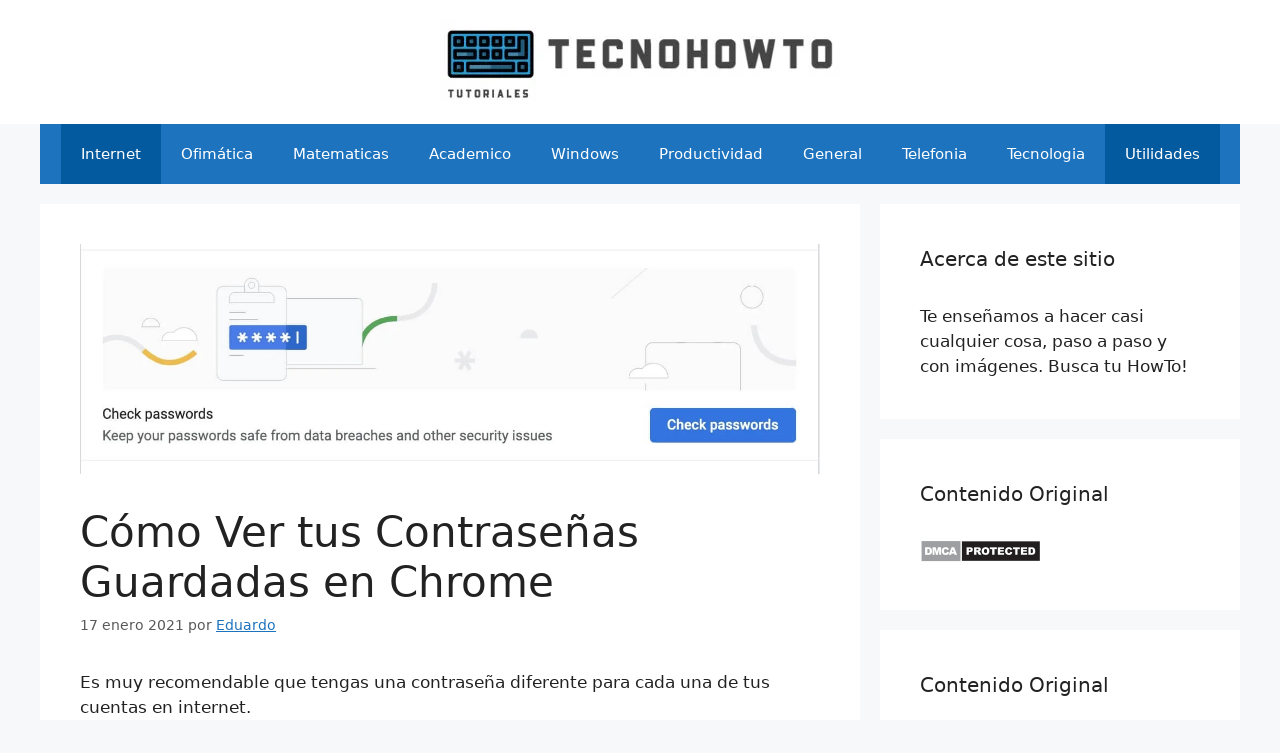

--- FILE ---
content_type: text/html; charset=UTF-8
request_url: https://tecnohowto.com/como-ver-tus-contrasenas-guardadas-en-chrome/
body_size: 11859
content:
<!DOCTYPE html>
<html lang="es-ES" prefix="og: https://ogp.me/ns#">
<head>
<meta charset="UTF-8">
<!-- Meta Tag Manager -->
<meta name="dmca-site-verification" content="RGRicjcxNkZuRmFYWnhORFkvZ2ZWUT090" />
<!-- / Meta Tag Manager -->
<meta name="viewport" content="width=device-width, initial-scale=1">
<!-- This site is optimized with the Yoast SEO plugin v25.1 - https://yoast.com/wordpress/plugins/seo/ -->
<!-- <link media="all" href="https://tecnohowto.com/wp-content/cache/autoptimize/css/autoptimize_6c1610303a74e4f25905dfaf76822016.css" rel="stylesheet"> --><title>Cómo Ver tus Contraseñas Guardadas en Chrome – Tecnohowto</title>
<meta name="description" content="Chrome tiene un gestor de contraseñas incluido para guardar tus contraseñas. En este tutorial, te enseñaremos cómo ver tus contraseñas guardadas en Chrome." />
<link rel="canonical" href="https://tecnohowto.com/como-ver-tus-contrasenas-guardadas-en-chrome/" />
<meta property="og:locale" content="es_ES" />
<meta property="og:type" content="article" />
<meta property="og:title" content="Cómo Ver tus Contraseñas Guardadas en Chrome – Tecnohowto" />
<meta property="og:description" content="Chrome tiene un gestor de contraseñas incluido para guardar tus contraseñas. En este tutorial, te enseñaremos cómo ver tus contraseñas guardadas en Chrome." />
<meta property="og:url" content="https://tecnohowto.com/como-ver-tus-contrasenas-guardadas-en-chrome/" />
<meta property="og:site_name" content="Tecno HowTo" />
<meta property="article:published_time" content="2021-01-17T20:42:31+00:00" />
<meta property="article:modified_time" content="2021-01-23T18:45:23+00:00" />
<meta property="og:image" content="https://tecnohowto.com/wp-content/uploads/2021/01/como-ver-contraseñas-guardadas-en-chrome.jpg" />
<meta property="og:image:width" content="1366" />
<meta property="og:image:height" content="424" />
<meta property="og:image:type" content="image/jpeg" />
<meta name="author" content="Eduardo" />
<meta name="twitter:card" content="summary_large_image" />
<script type="application/ld+json" class="yoast-schema-graph">{"@context":"https://schema.org","@graph":[{"@type":"Article","@id":"https://tecnohowto.com/como-ver-tus-contrasenas-guardadas-en-chrome/#article","isPartOf":{"@id":"https://tecnohowto.com/como-ver-tus-contrasenas-guardadas-en-chrome/"},"author":{"name":"Eduardo","@id":"https://tecnohowto.com/#/schema/person/432ad9461d12900ff9e26eb0d720b196"},"headline":"Cómo Ver tus Contraseñas Guardadas en Chrome","datePublished":"2021-01-17T20:42:31+00:00","dateModified":"2021-01-23T18:45:23+00:00","mainEntityOfPage":{"@id":"https://tecnohowto.com/como-ver-tus-contrasenas-guardadas-en-chrome/"},"wordCount":1013,"commentCount":0,"publisher":{"@id":"https://tecnohowto.com/#organization"},"image":{"@id":"https://tecnohowto.com/como-ver-tus-contrasenas-guardadas-en-chrome/#primaryimage"},"thumbnailUrl":"https://tecnohowto.com/wp-content/uploads/2021/01/como-ver-contraseñas-guardadas-en-chrome.jpg","keywords":["navegadores"],"articleSection":["Utilidades","Internet"],"inLanguage":"es","potentialAction":[{"@type":"CommentAction","name":"Comment","target":["https://tecnohowto.com/como-ver-tus-contrasenas-guardadas-en-chrome/#respond"]}]},{"@type":"WebPage","@id":"https://tecnohowto.com/como-ver-tus-contrasenas-guardadas-en-chrome/","url":"https://tecnohowto.com/como-ver-tus-contrasenas-guardadas-en-chrome/","name":"Cómo Ver tus Contraseñas Guardadas en Chrome – Tecnohowto","isPartOf":{"@id":"https://tecnohowto.com/#website"},"primaryImageOfPage":{"@id":"https://tecnohowto.com/como-ver-tus-contrasenas-guardadas-en-chrome/#primaryimage"},"image":{"@id":"https://tecnohowto.com/como-ver-tus-contrasenas-guardadas-en-chrome/#primaryimage"},"thumbnailUrl":"https://tecnohowto.com/wp-content/uploads/2021/01/como-ver-contraseñas-guardadas-en-chrome.jpg","datePublished":"2021-01-17T20:42:31+00:00","dateModified":"2021-01-23T18:45:23+00:00","description":"Chrome tiene un gestor de contraseñas incluido para guardar tus contraseñas. En este tutorial, te enseñaremos cómo ver tus contraseñas guardadas en Chrome.","breadcrumb":{"@id":"https://tecnohowto.com/como-ver-tus-contrasenas-guardadas-en-chrome/#breadcrumb"},"inLanguage":"es","potentialAction":[{"@type":"ReadAction","target":["https://tecnohowto.com/como-ver-tus-contrasenas-guardadas-en-chrome/"]}]},{"@type":"ImageObject","inLanguage":"es","@id":"https://tecnohowto.com/como-ver-tus-contrasenas-guardadas-en-chrome/#primaryimage","url":"https://tecnohowto.com/wp-content/uploads/2021/01/como-ver-contraseñas-guardadas-en-chrome.jpg","contentUrl":"https://tecnohowto.com/wp-content/uploads/2021/01/como-ver-contraseñas-guardadas-en-chrome.jpg","width":1366,"height":424,"caption":"como ver tus contraseñas guardadas en chrome"},{"@type":"BreadcrumbList","@id":"https://tecnohowto.com/como-ver-tus-contrasenas-guardadas-en-chrome/#breadcrumb","itemListElement":[{"@type":"ListItem","position":1,"name":"Portada","item":"https://tecnohowto.com/"},{"@type":"ListItem","position":2,"name":"Cómo Ver tus Contraseñas Guardadas en Chrome"}]},{"@type":"WebSite","@id":"https://tecnohowto.com/#website","url":"https://tecnohowto.com/","name":"Tecno HowTo","description":"Tus Paso a Paso de Tecnología","publisher":{"@id":"https://tecnohowto.com/#organization"},"potentialAction":[{"@type":"SearchAction","target":{"@type":"EntryPoint","urlTemplate":"https://tecnohowto.com/?s={search_term_string}"},"query-input":{"@type":"PropertyValueSpecification","valueRequired":true,"valueName":"search_term_string"}}],"inLanguage":"es"},{"@type":"Organization","@id":"https://tecnohowto.com/#organization","name":"Tecno Howto","url":"https://tecnohowto.com/","logo":{"@type":"ImageObject","inLanguage":"es","@id":"https://tecnohowto.com/#/schema/logo/image/","url":"https://tecnohowto.com/wp-content/uploads/2020/02/tecnohowto-logo.jpg","contentUrl":"https://tecnohowto.com/wp-content/uploads/2020/02/tecnohowto-logo.jpg","width":400,"height":84,"caption":"Tecno Howto"},"image":{"@id":"https://tecnohowto.com/#/schema/logo/image/"}},{"@type":"Person","@id":"https://tecnohowto.com/#/schema/person/432ad9461d12900ff9e26eb0d720b196","name":"Eduardo","image":{"@type":"ImageObject","inLanguage":"es","@id":"https://tecnohowto.com/#/schema/person/image/","url":"https://secure.gravatar.com/avatar/12c00c9a104f0445983b87f704d9cd84dce22335a55c5befa81fb70af78568bb?s=96&d=mm&r=g","contentUrl":"https://secure.gravatar.com/avatar/12c00c9a104f0445983b87f704d9cd84dce22335a55c5befa81fb70af78568bb?s=96&d=mm&r=g","caption":"Eduardo"},"url":"https://tecnohowto.com/author/eduardo/"},false]}</script>
<!-- / Yoast SEO plugin. -->
<!-- Optimización para motores de búsqueda de Rank Math -  https://rankmath.com/ -->
<title>Cómo Ver tus Contraseñas Guardadas en Chrome – Tecnohowto</title>
<meta name="description" content="Chrome tiene un gestor de contraseñas incluido para guardar tus contraseñas. En este tutorial, te enseñaremos cómo ver tus contraseñas guardadas en Chrome."/>
<meta name="robots" content="follow, index, max-snippet:-1, max-video-preview:-1, max-image-preview:large"/>
<link rel="canonical" href="https://tecnohowto.com/como-ver-tus-contrasenas-guardadas-en-chrome/" />
<meta property="og:locale" content="es_ES" />
<meta property="og:type" content="article" />
<meta property="og:title" content="Cómo Ver tus Contraseñas Guardadas en Chrome – Tecnohowto" />
<meta property="og:description" content="Chrome tiene un gestor de contraseñas incluido para guardar tus contraseñas. En este tutorial, te enseñaremos cómo ver tus contraseñas guardadas en Chrome." />
<meta property="og:url" content="https://tecnohowto.com/como-ver-tus-contrasenas-guardadas-en-chrome/" />
<meta property="og:site_name" content="Tecno HowTo" />
<meta property="article:tag" content="navegadores" />
<meta property="article:section" content="Utilidades" />
<meta property="og:updated_time" content="2021-01-23T18:45:23+00:00" />
<meta property="og:image" content="https://tecnohowto.com/wp-content/uploads/2021/01/como-ver-contraseñas-guardadas-en-chrome.jpg" />
<meta property="og:image:secure_url" content="https://tecnohowto.com/wp-content/uploads/2021/01/como-ver-contraseñas-guardadas-en-chrome.jpg" />
<meta property="og:image:width" content="1366" />
<meta property="og:image:height" content="424" />
<meta property="og:image:alt" content="como ver tus contraseñas guardadas en chrome" />
<meta property="og:image:type" content="image/jpeg" />
<meta property="article:published_time" content="2021-01-17T20:42:31+00:00" />
<meta property="article:modified_time" content="2021-01-23T18:45:23+00:00" />
<meta name="twitter:card" content="summary_large_image" />
<meta name="twitter:title" content="Cómo Ver tus Contraseñas Guardadas en Chrome – Tecnohowto" />
<meta name="twitter:description" content="Chrome tiene un gestor de contraseñas incluido para guardar tus contraseñas. En este tutorial, te enseñaremos cómo ver tus contraseñas guardadas en Chrome." />
<meta name="twitter:image" content="https://tecnohowto.com/wp-content/uploads/2021/01/como-ver-contraseñas-guardadas-en-chrome.jpg" />
<script type="application/ld+json" class="rank-math-schema">{"@context":"https://schema.org","@graph":[{"@type":["Person","Organization"],"@id":"https://tecnohowto.com/#person","name":"Tecno HowTo","logo":{"@type":"ImageObject","@id":"https://tecnohowto.com/#logo","url":"https://tecnohowto.com/wp-content/uploads/2020/02/tecnohowto-logo.jpg","contentUrl":"https://tecnohowto.com/wp-content/uploads/2020/02/tecnohowto-logo.jpg","caption":"Tecno HowTo","inLanguage":"es","width":"400","height":"84"},"image":{"@type":"ImageObject","@id":"https://tecnohowto.com/#logo","url":"https://tecnohowto.com/wp-content/uploads/2020/02/tecnohowto-logo.jpg","contentUrl":"https://tecnohowto.com/wp-content/uploads/2020/02/tecnohowto-logo.jpg","caption":"Tecno HowTo","inLanguage":"es","width":"400","height":"84"}},{"@type":"WebSite","@id":"https://tecnohowto.com/#website","url":"https://tecnohowto.com","name":"Tecno HowTo","publisher":{"@id":"https://tecnohowto.com/#person"},"inLanguage":"es"},{"@type":"ImageObject","@id":"https://tecnohowto.com/wp-content/uploads/2021/01/como-ver-contrasen\u0303as-guardadas-en-chrome.jpg","url":"https://tecnohowto.com/wp-content/uploads/2021/01/como-ver-contrasen\u0303as-guardadas-en-chrome.jpg","width":"1366","height":"424","caption":"como ver tus contrase\u00f1as guardadas en chrome","inLanguage":"es"},{"@type":"BreadcrumbList","@id":"https://tecnohowto.com/como-ver-tus-contrasenas-guardadas-en-chrome/#breadcrumb","itemListElement":[{"@type":"ListItem","position":"1","item":{"@id":"https://tecnohowto.com","name":"Portada"}},{"@type":"ListItem","position":"2","item":{"@id":"https://tecnohowto.com/como-ver-tus-contrasenas-guardadas-en-chrome/","name":"C\u00f3mo Ver tus Contrase\u00f1as Guardadas en Chrome"}}]},{"@type":"WebPage","@id":"https://tecnohowto.com/como-ver-tus-contrasenas-guardadas-en-chrome/#webpage","url":"https://tecnohowto.com/como-ver-tus-contrasenas-guardadas-en-chrome/","name":"C\u00f3mo Ver tus Contrase\u00f1as Guardadas en Chrome \u2013 Tecnohowto","datePublished":"2021-01-17T20:42:31+00:00","dateModified":"2021-01-23T18:45:23+00:00","isPartOf":{"@id":"https://tecnohowto.com/#website"},"primaryImageOfPage":{"@id":"https://tecnohowto.com/wp-content/uploads/2021/01/como-ver-contrasen\u0303as-guardadas-en-chrome.jpg"},"inLanguage":"es","breadcrumb":{"@id":"https://tecnohowto.com/como-ver-tus-contrasenas-guardadas-en-chrome/#breadcrumb"}},{"@type":"Person","@id":"https://tecnohowto.com/author/eduardo/","name":"Eduardo","url":"https://tecnohowto.com/author/eduardo/","image":{"@type":"ImageObject","@id":"https://secure.gravatar.com/avatar/12c00c9a104f0445983b87f704d9cd84dce22335a55c5befa81fb70af78568bb?s=96&amp;d=mm&amp;r=g","url":"https://secure.gravatar.com/avatar/12c00c9a104f0445983b87f704d9cd84dce22335a55c5befa81fb70af78568bb?s=96&amp;d=mm&amp;r=g","caption":"Eduardo","inLanguage":"es"}},{"@type":"Article","headline":"C\u00f3mo Ver tus Contrase\u00f1as Guardadas en Chrome \u2013 Tecnohowto","keywords":"Ver tus contrase\u00f1as guardadas en Chrome","datePublished":"2021-01-17T20:42:31+00:00","dateModified":"2021-01-23T18:45:23+00:00","author":{"@id":"https://tecnohowto.com/author/eduardo/","name":"Eduardo"},"publisher":{"@id":"https://tecnohowto.com/#person"},"description":"Chrome tiene un gestor de contrase\u00f1as incluido para guardar tus contrase\u00f1as. En este tutorial, te ense\u00f1aremos c\u00f3mo ver tus contrase\u00f1as guardadas en Chrome.","name":"C\u00f3mo Ver tus Contrase\u00f1as Guardadas en Chrome \u2013 Tecnohowto","@id":"https://tecnohowto.com/como-ver-tus-contrasenas-guardadas-en-chrome/#richSnippet","isPartOf":{"@id":"https://tecnohowto.com/como-ver-tus-contrasenas-guardadas-en-chrome/#webpage"},"image":{"@id":"https://tecnohowto.com/wp-content/uploads/2021/01/como-ver-contrasen\u0303as-guardadas-en-chrome.jpg"},"inLanguage":"es","mainEntityOfPage":{"@id":"https://tecnohowto.com/como-ver-tus-contrasenas-guardadas-en-chrome/#webpage"}}]}</script>
<!-- /Plugin Rank Math WordPress SEO -->
<link href='https://fonts.gstatic.com' crossorigin='anonymous' rel='preconnect' />
<link rel="alternate" type="application/rss+xml" title="Tecno HowTo &raquo; Feed" href="https://tecnohowto.com/feed/" />
<link rel="alternate" type="application/rss+xml" title="Tecno HowTo &raquo; Feed de los comentarios" href="https://tecnohowto.com/comments/feed/" />
<link rel="alternate" type="application/rss+xml" title="Tecno HowTo &raquo; Comentario Cómo Ver tus Contraseñas Guardadas en Chrome del feed" href="https://tecnohowto.com/como-ver-tus-contrasenas-guardadas-en-chrome/feed/" />
<!-- <link rel='stylesheet' id='dashicons-css' href='https://tecnohowto.com/wp-includes/css/dashicons.min.css?ver=6.8.1' media='all' /> -->
<link rel="stylesheet" type="text/css" href="//tecnohowto.com/wp-content/cache/tecnohowto.com/wpfc-minified/etfq4vm5/2hwj9.css" media="all"/>
<script src='//tecnohowto.com/wp-content/cache/tecnohowto.com/wpfc-minified/egk2hswk/2hoho.js' type="text/javascript"></script>
<!-- <script src="https://tecnohowto.com/wp-includes/js/jquery/jquery.min.js?ver=3.7.1" id="jquery-core-js"></script> -->
<link rel="alternate" title="oEmbed (JSON)" type="application/json+oembed" href="https://tecnohowto.com/wp-json/oembed/1.0/embed?url=https%3A%2F%2Ftecnohowto.com%2Fcomo-ver-tus-contrasenas-guardadas-en-chrome%2F" />
<link rel="alternate" title="oEmbed (XML)" type="text/xml+oembed" href="https://tecnohowto.com/wp-json/oembed/1.0/embed?url=https%3A%2F%2Ftecnohowto.com%2Fcomo-ver-tus-contrasenas-guardadas-en-chrome%2F&#038;format=xml" />
<meta http-equiv="Content-Language" content="es" />
<script type="application/ld+json">{"@context":"https://schema.org","@type":"Language","name":"Spanish","alternateName":"es"}</script>
<link rel="pingback" href="https://tecnohowto.com/xmlrpc.php">
<!-- Yandex.Metrika counter by Yandex Metrica Plugin -->
<noscript>
<div><img src="https://mc.yandex.ru/watch/58903156" style="position:absolute; left:-9999px;" alt="" /></div>
</noscript>
<!-- /Yandex.Metrika counter  --><link rel="icon" href="https://tecnohowto.com/wp-content/uploads/2020/02/cropped-tecnohowto-logo-1-32x32.jpg" sizes="32x32" />
<link rel="icon" href="https://tecnohowto.com/wp-content/uploads/2020/02/cropped-tecnohowto-logo-1-192x192.jpg" sizes="192x192" />
<link rel="apple-touch-icon" href="https://tecnohowto.com/wp-content/uploads/2020/02/cropped-tecnohowto-logo-1-180x180.jpg" />
<meta name="msapplication-TileImage" content="https://tecnohowto.com/wp-content/uploads/2020/02/cropped-tecnohowto-logo-1-270x270.jpg" />
<script async src="https://pagead2.googlesyndication.com/pagead/js/adsbygoogle.js?client=ca-pub-3426171902310072" crossorigin="anonymous"></script><script src='//tecnohowto.com/wp-content/cache/tecnohowto.com/wpfc-minified/f54lluqe/2huvo.js' type="text/javascript"></script>
<!-- <script src="https://tecnohowto.com/wp-content/cache/autoptimize/js/autoptimize_bf72b108fa76d672e567951effb356ff.js"></script> --></head>
<body class="wp-singular post-template-default single single-post postid-2431 single-format-standard wp-custom-logo wp-embed-responsive wp-theme-generatepress right-sidebar nav-below-header separate-containers header-aligned-center dropdown-hover featured-image-active" itemtype="https://schema.org/Blog" itemscope>
<a class="screen-reader-text skip-link" href="#content" title="Saltar al contenido">Saltar al contenido</a>		<header class="site-header" id="masthead" aria-label="Sitio"  itemtype="https://schema.org/WPHeader" itemscope>
<div class="inside-header grid-container">
<div class="site-logo">
<a href="https://tecnohowto.com/" rel="home">
<img  class="header-image is-logo-image" alt="Tecno HowTo" src="https://tecnohowto.com/wp-content/uploads/2020/02/tecnohowto-logo.jpg" width="400" height="84" />
</a>
</div>			</div>
</header>
<nav class="main-navigation grid-container nav-align-center sub-menu-right" id="site-navigation" aria-label="Principal"  itemtype="https://schema.org/SiteNavigationElement" itemscope>
<div class="inside-navigation grid-container">
<button class="menu-toggle" aria-controls="primary-menu" aria-expanded="false">
<span class="gp-icon icon-menu-bars"><svg viewBox="0 0 512 512" aria-hidden="true" xmlns="http://www.w3.org/2000/svg" width="1em" height="1em"><path d="M0 96c0-13.255 10.745-24 24-24h464c13.255 0 24 10.745 24 24s-10.745 24-24 24H24c-13.255 0-24-10.745-24-24zm0 160c0-13.255 10.745-24 24-24h464c13.255 0 24 10.745 24 24s-10.745 24-24 24H24c-13.255 0-24-10.745-24-24zm0 160c0-13.255 10.745-24 24-24h464c13.255 0 24 10.745 24 24s-10.745 24-24 24H24c-13.255 0-24-10.745-24-24z" /></svg><svg viewBox="0 0 512 512" aria-hidden="true" xmlns="http://www.w3.org/2000/svg" width="1em" height="1em"><path d="M71.029 71.029c9.373-9.372 24.569-9.372 33.942 0L256 222.059l151.029-151.03c9.373-9.372 24.569-9.372 33.942 0 9.372 9.373 9.372 24.569 0 33.942L289.941 256l151.03 151.029c9.372 9.373 9.372 24.569 0 33.942-9.373 9.372-24.569 9.372-33.942 0L256 289.941l-151.029 151.03c-9.373 9.372-24.569 9.372-33.942 0-9.372-9.373-9.372-24.569 0-33.942L222.059 256 71.029 104.971c-9.372-9.373-9.372-24.569 0-33.942z" /></svg></span><span class="mobile-menu">Menú</span>				</button>
<div id="primary-menu" class="main-nav"><ul id="menu-categorias" class=" menu sf-menu"><li id="menu-item-684" class="menu-item menu-item-type-taxonomy menu-item-object-category current-post-ancestor current-menu-parent current-post-parent menu-item-684"><a href="https://tecnohowto.com/category/internet/">Internet</a></li>
<li id="menu-item-685" class="menu-item menu-item-type-taxonomy menu-item-object-category menu-item-685"><a href="https://tecnohowto.com/category/ofimatica/">Ofimática</a></li>
<li id="menu-item-686" class="menu-item menu-item-type-taxonomy menu-item-object-category menu-item-686"><a href="https://tecnohowto.com/category/matematicas/">Matematicas</a></li>
<li id="menu-item-687" class="menu-item menu-item-type-taxonomy menu-item-object-category menu-item-687"><a href="https://tecnohowto.com/category/academico/">Academico</a></li>
<li id="menu-item-688" class="menu-item menu-item-type-taxonomy menu-item-object-category menu-item-688"><a href="https://tecnohowto.com/category/windows/">Windows</a></li>
<li id="menu-item-689" class="menu-item menu-item-type-taxonomy menu-item-object-category menu-item-689"><a href="https://tecnohowto.com/category/productividad/">Productividad</a></li>
<li id="menu-item-690" class="menu-item menu-item-type-taxonomy menu-item-object-category menu-item-690"><a href="https://tecnohowto.com/category/general/">General</a></li>
<li id="menu-item-691" class="menu-item menu-item-type-taxonomy menu-item-object-category menu-item-691"><a href="https://tecnohowto.com/category/telefonia/">Telefonia</a></li>
<li id="menu-item-692" class="menu-item menu-item-type-taxonomy menu-item-object-category menu-item-692"><a href="https://tecnohowto.com/category/tecnologia/">Tecnologia</a></li>
<li id="menu-item-693" class="menu-item menu-item-type-taxonomy menu-item-object-category current-post-ancestor current-menu-parent current-post-parent menu-item-693"><a href="https://tecnohowto.com/category/utilidades/">Utilidades</a></li>
</ul></div>			</div>
</nav>
<div class="site grid-container container hfeed" id="page">
<div class="site-content" id="content">
<div class="content-area" id="primary">
<main class="site-main" id="main">
<article id="post-2431" class="post-2431 post type-post status-publish format-standard has-post-thumbnail hentry category-utilidades category-internet tag-navegadores" itemtype="https://schema.org/CreativeWork" itemscope>
<div class="inside-article">
<div class="featured-image page-header-image-single grid-container grid-parent">
<img width="1366" height="424" src="https://tecnohowto.com/wp-content/uploads/2021/01/como-ver-contraseñas-guardadas-en-chrome.jpg" class="attachment-full size-full wp-post-image" alt="como ver tus contraseñas guardadas en chrome" itemprop="image" decoding="async" fetchpriority="high" srcset="https://tecnohowto.com/wp-content/uploads/2021/01/como-ver-contraseñas-guardadas-en-chrome.jpg 1366w, https://tecnohowto.com/wp-content/uploads/2021/01/como-ver-contraseñas-guardadas-en-chrome-300x93.jpg 300w, https://tecnohowto.com/wp-content/uploads/2021/01/como-ver-contraseñas-guardadas-en-chrome-1024x318.jpg 1024w, https://tecnohowto.com/wp-content/uploads/2021/01/como-ver-contraseñas-guardadas-en-chrome-768x238.jpg 768w, https://tecnohowto.com/wp-content/uploads/2021/01/como-ver-contraseñas-guardadas-en-chrome-1200x372.jpg 1200w" sizes="(max-width: 1366px) 100vw, 1366px" />		</div>
<header class="entry-header">
<h1 class="entry-title" itemprop="headline">Cómo Ver tus Contraseñas Guardadas en Chrome</h1>		<div class="entry-meta">
<span class="posted-on"><time class="updated" datetime="2021-01-23T18:45:23+00:00" itemprop="dateModified">23 enero 2021</time><time class="entry-date published" datetime="2021-01-17T20:42:31+00:00" itemprop="datePublished">17 enero 2021</time></span> <span class="byline">por <span class="author vcard" itemprop="author" itemtype="https://schema.org/Person" itemscope><a class="url fn n" href="https://tecnohowto.com/author/eduardo/" title="Ver todas las entradas de Eduardo" rel="author" itemprop="url"><span class="author-name" itemprop="name">Eduardo</span></a></span></span> 		</div>
</header>
<div class="entry-content" itemprop="text">
<p>Es muy recomendable que tengas una contraseña diferente para cada una de tus cuentas en internet.</p><div class='code-block code-block-1' style='min-height:300px;'>
<!-- TCNHT_CONTENT_01 -->
<ins class="adsbygoogle"
style="display:block"
data-ad-client="ca-pub-3426171902310072"
data-ad-slot="6765756776"
data-ad-format="link"
data-full-width-responsive="true"></ins>
<script>
(adsbygoogle = window.adsbygoogle || []).push({});
</script>
<!--
<amp-ad width="100vw" height="320"
type="adsense"
data-ad-client="ca-pub-3426171902310072"
data-ad-slot="6765756776"
data-auto-format="rspv"
data-full-width="">
<div overflow=""></div>
</amp-ad>
--></div>
<p>No uses la misma contraseña para tus distintas cuentas, porque si te roban una de tus contraseñas, un hacker puede meterse a todas las otras cuentas en donde hayas usado la misma.</p>
<p>Sin embargo, entendemos que memorizar un montón de contraseñas es imposible. Es muy probable que tengas más de 100 cuentas en internet, y recordar 100 contraseñas sería muy difícil.</p>
<p>Para eso es que existen gestores de contraseñas, como el de Google Chrome. Con un <strong>gestor de contraseñas</strong>, no te tienes que recordarte de ninguna contraseña.</p><div class='code-block code-block-2' style='min-height:300px;'>
<!-- TCNHT_CONTENT_02 -->
<ins class="adsbygoogle"
style="display:block"
data-ad-client="ca-pub-3426171902310072"
data-ad-slot="8900965521"
data-ad-format="link"
data-full-width-responsive="true"></ins>
<script>
(adsbygoogle = window.adsbygoogle || []).push({});
</script></div>
<p>Ya tu gestor de contraseñas insertará automáticamente tus contraseñas cuando vayas a iniciar sesión en tus cuentas.</p>
<p>En este artículo, aprenderás a ver las contraseñas que tengas guardadas en el <strong>gestor de contraseñas</strong> que viene incluido en Google Chrome.<span id="more-2431"></span></p>
<div id="toc_container" class="toc_light_blue no_bullets"><ul class="toc_list"><li><a href="#Como_guardar_una_contrasena_en_Chrome">Cómo guardar una contraseña en Chrome</a></li><li><a href="#En_tu_ordenador">En tu ordenador</a></li><li><a href="#En_tu_iPhone">En tu iPhone</a></li><li><a href="#Conclusion">Conclusión</a></li></ul></div>
<h2><span id="Como_guardar_una_contrasena_en_Chrome"><strong>Cómo guardar una contraseña en Chrome</strong></span></h2>
<p>Lo más sencillo sería asociar tus <a href="https://tecnohowto.com/como-usar-el-bloqueo-por-huella-en-whatsapp-en-iphone/" target="_blank" rel="noopener">datos biométricos</a> a tus cuentas para así poder asociar fácilmente y sin complicaciones.</p>
<p>Pero a lo que vamos&#8230;Antes que nada, tienes que guardar al menos una contraseña en Google Chrome.</p><div class='code-block code-block-3' style='min-height:300px;'>
<!-- TCNHT_CONTENT_03 -->
<ins class="adsbygoogle"
style="display:block"
data-ad-client="ca-pub-3426171902310072"
data-ad-slot="5051212241"
data-ad-format="auto"
data-full-width-responsive="true"></ins>
<script>
(adsbygoogle = window.adsbygoogle || []).push({});
</script></div>
<p>Para guardar una contraseña en Google Chrome, inicia sesión en cualquier sitio web en donde tengas una cuenta mientras usas Google Chrome.</p>
<p>Una vez que inicies sesión, te va a aparecer una ventana pequeña preguntándote si quieres guardar tu contraseña en Google Chrome.</p>
<p>Si también deseas guardar tu nombre de usuario para que se guarde junto con tu contraseña en Chrome, escribe tu nombre de usuario en la casilla “Nombre de usuario”.</p>
<p>Clica en “Guardar”.</p>
<p><noscript><img decoding="async" class="alignnone wp-image-2434 size-full" src="https://tecnohowto.com/wp-content/uploads/2021/01/Guardar-Contrasena-1.jpg" alt="Ventana de Google Chrome para guardar tu contraseña, con el botón “Guardar”." width="396" height="590" srcset="https://tecnohowto.com/wp-content/uploads/2021/01/Guardar-Contrasena-1.jpg 396w, https://tecnohowto.com/wp-content/uploads/2021/01/Guardar-Contrasena-1-201x300.jpg 201w" sizes="(max-width: 396px) 100vw, 396px" /></noscript><img decoding="async" class="lazyload alignnone wp-image-2434 size-full" src='data:image/svg+xml,%3Csvg%20xmlns=%22http://www.w3.org/2000/svg%22%20viewBox=%220%200%20396%20590%22%3E%3C/svg%3E' data-src="https://tecnohowto.com/wp-content/uploads/2021/01/Guardar-Contrasena-1.jpg" alt="Ventana de Google Chrome para guardar tu contraseña, con el botón “Guardar”." width="396" height="590" data-srcset="https://tecnohowto.com/wp-content/uploads/2021/01/Guardar-Contrasena-1.jpg 396w, https://tecnohowto.com/wp-content/uploads/2021/01/Guardar-Contrasena-1-201x300.jpg 201w" data-sizes="(max-width: 396px) 100vw, 396px" /></p>
<p>Y con esto, ya tu contraseña debería quedar guardada en Chrome.</p>
<p>Sin embargo, si no has iniciado sesión en tu cuenta de Google, y no has activado la sincronización de Google Chrome, tu contraseña no se va a guardar.</p>
<p>Por lo tanto, inicia sesión en tu cuenta de uno de los servicios de Google, como el de Gmail.</p>
<p>Luego, clica en el icono del círculo con tu foto de perfil en la esquina superior derecha de Chrome. Si no has activado la sincronización, clica en “Activar sincronización…”</p>
<p><noscript><img decoding="async" class="alignnone wp-image-2435 size-full" src="https://tecnohowto.com/wp-content/uploads/2021/01/Guardar-Contrasena-2.jpg" alt="Ventana que aparece al clicar en el icono del círculo en Chrome, con el botón “Activar sincronización…”." width="404" height="388" srcset="https://tecnohowto.com/wp-content/uploads/2021/01/Guardar-Contrasena-2.jpg 404w, https://tecnohowto.com/wp-content/uploads/2021/01/Guardar-Contrasena-2-300x288.jpg 300w" sizes="(max-width: 404px) 100vw, 404px" /></noscript><img decoding="async" class="lazyload alignnone wp-image-2435 size-full" src='data:image/svg+xml,%3Csvg%20xmlns=%22http://www.w3.org/2000/svg%22%20viewBox=%220%200%20404%20388%22%3E%3C/svg%3E' data-src="https://tecnohowto.com/wp-content/uploads/2021/01/Guardar-Contrasena-2.jpg" alt="Ventana que aparece al clicar en el icono del círculo en Chrome, con el botón “Activar sincronización…”." width="404" height="388" data-srcset="https://tecnohowto.com/wp-content/uploads/2021/01/Guardar-Contrasena-2.jpg 404w, https://tecnohowto.com/wp-content/uploads/2021/01/Guardar-Contrasena-2-300x288.jpg 300w" data-sizes="(max-width: 404px) 100vw, 404px" /></p>
<p>Ahora, la contraseña sí se va a guardar en Chrome.</p>
<p>Una vez que tengas al menos una contraseña guardada en Chrome, puedes ir a la configuración de Chrome para poder ver los nombres de usuario y contraseñas que tengas guardado en este navegador web.</p>
<p>Te vamos a enseñar como ver tus contraseñas de Chrome tanto en tu ordenador como en dispositivos con iOS como el iPhone.</p>
<h2><span id="En_tu_ordenador"><strong>En tu ordenador</strong></span></h2>
<p>Toca el icono del círculo en la parte superior derecha del Chrome. Luego, clica el icono de la llave.</p>
<p><noscript><img decoding="async" class="alignnone wp-image-2436 size-full" src="https://tecnohowto.com/wp-content/uploads/2021/01/Ordenador-1.jpg" alt="Icono de la llave del menú que aparece al hacer clic en el icono del círculo en Google Chrome." width="330" height="250" srcset="https://tecnohowto.com/wp-content/uploads/2021/01/Ordenador-1.jpg 330w, https://tecnohowto.com/wp-content/uploads/2021/01/Ordenador-1-300x227.jpg 300w" sizes="(max-width: 330px) 100vw, 330px" /></noscript><img decoding="async" class="lazyload alignnone wp-image-2436 size-full" src='data:image/svg+xml,%3Csvg%20xmlns=%22http://www.w3.org/2000/svg%22%20viewBox=%220%200%20330%20250%22%3E%3C/svg%3E' data-src="https://tecnohowto.com/wp-content/uploads/2021/01/Ordenador-1.jpg" alt="Icono de la llave del menú que aparece al hacer clic en el icono del círculo en Google Chrome." width="330" height="250" data-srcset="https://tecnohowto.com/wp-content/uploads/2021/01/Ordenador-1.jpg 330w, https://tecnohowto.com/wp-content/uploads/2021/01/Ordenador-1-300x227.jpg 300w" data-sizes="(max-width: 330px) 100vw, 330px" /></p>
<p>Se te va a abrir una ventana de configuración. Deslízate hacia abajo hasta que encuentres un título que diga “Contraseñas guardadas”.</p>
<p>Aquí podrás ver todos los nombres de usuario y contraseñas que tengas guardados en Chrome.</p>
<p>Si deseas ver alguna de tus contraseñas, clica en el icono del ojo al lado de la contraseña.</p>
<p>Si estás usando Windows 10, se te va a abrir una ventana con el título “Seguridad de Windows”. Esta ventana te va a pedir tu PIN de cuatro dígitos de tu ordenador para que puedas ver tus contraseñas de Chrome.</p>
<p>Inserta tu PIN de cuatro dígitos.</p>
<p><noscript><img decoding="async" class="alignnone wp-image-2437 size-full" src="https://tecnohowto.com/wp-content/uploads/2021/01/Ordenador-2-e1610915731603.jpg" alt="Lista de tus contraseñas en Chrome con el icono del ojo, y la ventana “Seguridad de Windows” para insertar tu PIN de tu ordenador." width="500" height="296" /></noscript><img decoding="async" class="lazyload alignnone wp-image-2437 size-full" src='data:image/svg+xml,%3Csvg%20xmlns=%22http://www.w3.org/2000/svg%22%20viewBox=%220%200%20500%20296%22%3E%3C/svg%3E' data-src="https://tecnohowto.com/wp-content/uploads/2021/01/Ordenador-2-e1610915731603.jpg" alt="Lista de tus contraseñas en Chrome con el icono del ojo, y la ventana “Seguridad de Windows” para insertar tu PIN de tu ordenador." width="500" height="296" /></p>
<p>Verás que tu contraseña se hace visible. Puedes volver a hacerla invisible volviendo a clicar en el icono del ojo.</p>
<p><noscript><img decoding="async" class="alignnone wp-image-2438 size-full" src="https://tecnohowto.com/wp-content/uploads/2021/01/Ordenador-3.png" alt="Contraseña visible de tu lista de contraseñas de Chrome." width="654" height="180" srcset="https://tecnohowto.com/wp-content/uploads/2021/01/Ordenador-3.png 654w, https://tecnohowto.com/wp-content/uploads/2021/01/Ordenador-3-300x83.png 300w" sizes="(max-width: 654px) 100vw, 654px" /></noscript><img decoding="async" class="lazyload alignnone wp-image-2438 size-full" src='data:image/svg+xml,%3Csvg%20xmlns=%22http://www.w3.org/2000/svg%22%20viewBox=%220%200%20654%20180%22%3E%3C/svg%3E' data-src="https://tecnohowto.com/wp-content/uploads/2021/01/Ordenador-3.png" alt="Contraseña visible de tu lista de contraseñas de Chrome." width="654" height="180" data-srcset="https://tecnohowto.com/wp-content/uploads/2021/01/Ordenador-3.png 654w, https://tecnohowto.com/wp-content/uploads/2021/01/Ordenador-3-300x83.png 300w" data-sizes="(max-width: 654px) 100vw, 654px" /></p>
<p>Si deseas copiar esta contraseña para, por ejemplo, volver a iniciar sesión en esa cuenta sin que tengas que escribir tu contraseña, clica en el icono de los tres puntos al lado de esa contraseña. Luego, selecciona la opción “Copiar contraseña”.</p>
<p>Luego, cuando vayas a iniciar sesión, haz clic derecho en la casilla para insertar la contraseña y selecciona “Pegar”, o teclea “Ctrl+V”.</p>
<p>Si deseas eliminar la contraseña ya que, por ejemplo, cambiaste la contraseña de esa cuenta, vuelve a clicar el icono de los tres puntos. Luego, haz clic en la opción “Quitar”.</p>
<p><noscript><img decoding="async" class="alignnone wp-image-2439 size-full" src="https://tecnohowto.com/wp-content/uploads/2021/01/Ordenador-4.jpg" alt="Menú desplegable que aparece al hacer clic en el icono de los tres puntos del gestor de contraseñas, con las opciones “Copiar contraseña” y “Quitar”." width="622" height="226" srcset="https://tecnohowto.com/wp-content/uploads/2021/01/Ordenador-4.jpg 622w, https://tecnohowto.com/wp-content/uploads/2021/01/Ordenador-4-300x109.jpg 300w" sizes="(max-width: 622px) 100vw, 622px" /></noscript><img decoding="async" class="lazyload alignnone wp-image-2439 size-full" src='data:image/svg+xml,%3Csvg%20xmlns=%22http://www.w3.org/2000/svg%22%20viewBox=%220%200%20622%20226%22%3E%3C/svg%3E' data-src="https://tecnohowto.com/wp-content/uploads/2021/01/Ordenador-4.jpg" alt="Menú desplegable que aparece al hacer clic en el icono de los tres puntos del gestor de contraseñas, con las opciones “Copiar contraseña” y “Quitar”." width="622" height="226" data-srcset="https://tecnohowto.com/wp-content/uploads/2021/01/Ordenador-4.jpg 622w, https://tecnohowto.com/wp-content/uploads/2021/01/Ordenador-4-300x109.jpg 300w" data-sizes="(max-width: 622px) 100vw, 622px" /></p>
<p>Con esto, eliminarás esa contraseña de la versión de ordenador de Chrome.</p>
<h2><span id="En_tu_iPhone"><strong>En tu iPhone</strong></span></h2>
<p>Abre la app de Google Chrome en tu iPhone.</p>
<p>Luego, toca el icono de los tres puntos en el menú de navegación en el pie de la ventana. Toca la opción “Configuración”.</p>
<p><noscript><img decoding="async" class="alignnone wp-image-2440 size-full" src="https://tecnohowto.com/wp-content/uploads/2021/01/iPhone-1-e1610915783102.jpg" alt="App de Chrome en iPhone mostrando el icono de los tres puntos y la opción “Configuración”." width="350" height="523" /></noscript><img decoding="async" class="lazyload alignnone wp-image-2440 size-full" src='data:image/svg+xml,%3Csvg%20xmlns=%22http://www.w3.org/2000/svg%22%20viewBox=%220%200%20350%20523%22%3E%3C/svg%3E' data-src="https://tecnohowto.com/wp-content/uploads/2021/01/iPhone-1-e1610915783102.jpg" alt="App de Chrome en iPhone mostrando el icono de los tres puntos y la opción “Configuración”." width="350" height="523" /></p>
<p>En la ventana que se te abre, toca la opción “Contraseñas”.</p>
<p><noscript><img decoding="async" class="alignnone size-medium wp-image-2441" src="https://tecnohowto.com/wp-content/uploads/2021/01/iPhone-2-300x252.jpg" alt="Opción “Contraseñas” del menú que aparece al tocar la opción “Configuración”." width="300" height="252" srcset="https://tecnohowto.com/wp-content/uploads/2021/01/iPhone-2-300x252.jpg 300w, https://tecnohowto.com/wp-content/uploads/2021/01/iPhone-2.jpg 640w" sizes="(max-width: 300px) 100vw, 300px" /></noscript><img decoding="async" class="lazyload alignnone size-medium wp-image-2441" src='data:image/svg+xml,%3Csvg%20xmlns=%22http://www.w3.org/2000/svg%22%20viewBox=%220%200%20300%20252%22%3E%3C/svg%3E' data-src="https://tecnohowto.com/wp-content/uploads/2021/01/iPhone-2-300x252.jpg" alt="Opción “Contraseñas” del menú que aparece al tocar la opción “Configuración”." width="300" height="252" data-srcset="https://tecnohowto.com/wp-content/uploads/2021/01/iPhone-2-300x252.jpg 300w, https://tecnohowto.com/wp-content/uploads/2021/01/iPhone-2.jpg 640w" data-sizes="(max-width: 300px) 100vw, 300px" /></p>
<p>Te va a aparecer la lista de nombres de usuarios que tienes registrados en Google Chrome. Aunque hayas registrado esas contraseñas desde tu ordenador, igual te van a aparecer aquí en tu móvil, ya que tienes la sincronización de Chrome activada.</p>
<p><noscript><img decoding="async" class="alignnone size-medium wp-image-2442" src="https://tecnohowto.com/wp-content/uploads/2021/01/iPhone-3-300x258.jpg" alt="Lista de nombres de usuarios de cuentas guardadas en tu gestor de contraseñas de Chrome." width="300" height="258" srcset="https://tecnohowto.com/wp-content/uploads/2021/01/iPhone-3-300x258.jpg 300w, https://tecnohowto.com/wp-content/uploads/2021/01/iPhone-3.jpg 640w" sizes="(max-width: 300px) 100vw, 300px" /></noscript><img decoding="async" class="lazyload alignnone size-medium wp-image-2442" src='data:image/svg+xml,%3Csvg%20xmlns=%22http://www.w3.org/2000/svg%22%20viewBox=%220%200%20300%20258%22%3E%3C/svg%3E' data-src="https://tecnohowto.com/wp-content/uploads/2021/01/iPhone-3-300x258.jpg" alt="Lista de nombres de usuarios de cuentas guardadas en tu gestor de contraseñas de Chrome." width="300" height="258" data-srcset="https://tecnohowto.com/wp-content/uploads/2021/01/iPhone-3-300x258.jpg 300w, https://tecnohowto.com/wp-content/uploads/2021/01/iPhone-3.jpg 640w" data-sizes="(max-width: 300px) 100vw, 300px" /></p>
<p>Para ver tus contraseñas, toca el nombre de usuario del que quieras verle la contraseña. Te va a aparecer el nombre del sitio web y la contraseña asociada a ese usuario.</p>
<p>La contraseña te va a aparecer censurada. Si deseas ver la contraseña, debes clicar el icono del ojo al lado de la contraseña. Esto va a hacer que tu iPhone te pida tu huella digital o el PIN de tu iPhone.</p>
<p><noscript><img decoding="async" class="alignnone size-medium wp-image-2443" src="https://tecnohowto.com/wp-content/uploads/2021/01/iPhone-4-279x300.jpg" alt="Contraseña censurada del nombre de usuario que seleccionaste en la ventana “Contraseñas”, y el modal que te pide que insertes tu huella digital en tu iPhone." width="279" height="300" srcset="https://tecnohowto.com/wp-content/uploads/2021/01/iPhone-4-279x300.jpg 279w, https://tecnohowto.com/wp-content/uploads/2021/01/iPhone-4.jpg 640w" sizes="(max-width: 279px) 100vw, 279px" /></noscript><img decoding="async" class="lazyload alignnone size-medium wp-image-2443" src='data:image/svg+xml,%3Csvg%20xmlns=%22http://www.w3.org/2000/svg%22%20viewBox=%220%200%20279%20300%22%3E%3C/svg%3E' data-src="https://tecnohowto.com/wp-content/uploads/2021/01/iPhone-4-279x300.jpg" alt="Contraseña censurada del nombre de usuario que seleccionaste en la ventana “Contraseñas”, y el modal que te pide que insertes tu huella digital en tu iPhone." width="279" height="300" data-srcset="https://tecnohowto.com/wp-content/uploads/2021/01/iPhone-4-279x300.jpg 279w, https://tecnohowto.com/wp-content/uploads/2021/01/iPhone-4.jpg 640w" data-sizes="(max-width: 279px) 100vw, 279px" /></p>
<p>Inserta tu PIN o tu huella digital. Esto hará que tu iPhone te muestre esa contraseña que tienes guardada en Chrome.</p>
<p><noscript><img decoding="async" class="alignnone size-medium wp-image-2444" src="https://tecnohowto.com/wp-content/uploads/2021/01/iPhone-5-300x190.jpg" alt="Contraseña visible de tu cuenta guardada en tu gestor de contraseñas de Chrome, y la opción “Editar”." width="300" height="190" srcset="https://tecnohowto.com/wp-content/uploads/2021/01/iPhone-5-300x190.jpg 300w, https://tecnohowto.com/wp-content/uploads/2021/01/iPhone-5.jpg 640w" sizes="(max-width: 300px) 100vw, 300px" /></noscript><img decoding="async" class="lazyload alignnone size-medium wp-image-2444" src='data:image/svg+xml,%3Csvg%20xmlns=%22http://www.w3.org/2000/svg%22%20viewBox=%220%200%20300%20190%22%3E%3C/svg%3E' data-src="https://tecnohowto.com/wp-content/uploads/2021/01/iPhone-5-300x190.jpg" alt="Contraseña visible de tu cuenta guardada en tu gestor de contraseñas de Chrome, y la opción “Editar”." width="300" height="190" data-srcset="https://tecnohowto.com/wp-content/uploads/2021/01/iPhone-5-300x190.jpg 300w, https://tecnohowto.com/wp-content/uploads/2021/01/iPhone-5.jpg 640w" data-sizes="(max-width: 300px) 100vw, 300px" /></p>
<p>Si deseas editar esa contraseña, toca la opción “Editar” que está en la esquina superior derecha de la ventana.</p>
<p><noscript><img decoding="async" class="alignnone size-medium wp-image-2445" src="https://tecnohowto.com/wp-content/uploads/2021/01/iPhone-6-177x300.jpg" alt="Contraseña siendo editada en el gestor de contraseñas de Chrome." width="177" height="300" srcset="https://tecnohowto.com/wp-content/uploads/2021/01/iPhone-6-177x300.jpg 177w, https://tecnohowto.com/wp-content/uploads/2021/01/iPhone-6-604x1024.jpg 604w, https://tecnohowto.com/wp-content/uploads/2021/01/iPhone-6.jpg 640w" sizes="(max-width: 177px) 100vw, 177px" /></noscript><img decoding="async" class="lazyload alignnone size-medium wp-image-2445" src='data:image/svg+xml,%3Csvg%20xmlns=%22http://www.w3.org/2000/svg%22%20viewBox=%220%200%20177%20300%22%3E%3C/svg%3E' data-src="https://tecnohowto.com/wp-content/uploads/2021/01/iPhone-6-177x300.jpg" alt="Contraseña siendo editada en el gestor de contraseñas de Chrome." width="177" height="300" data-srcset="https://tecnohowto.com/wp-content/uploads/2021/01/iPhone-6-177x300.jpg 177w, https://tecnohowto.com/wp-content/uploads/2021/01/iPhone-6-604x1024.jpg 604w, https://tecnohowto.com/wp-content/uploads/2021/01/iPhone-6.jpg 640w" data-sizes="(max-width: 177px) 100vw, 177px" /></p>
<p>Con esto, ya podrás modificar esa contraseña.</p>
<h2><span id="Conclusion"><strong>Conclusión</strong></span></h2>
<p>Y con esto, hemos llegado al final de este artículo sobre contraseñas en Google Chrome. Esperamos que este tutorial te sea útil.</p>
<p>¡No te olvides te compartir este artículo y de dejarnos un comentario!</p>
<div style='text-align:center' class='yasr-auto-insert-visitor'><!--Yasr Visitor Votes Shortcode--><div id='yasr_visitor_votes_2ec4234836c21' class='yasr-visitor-votes'><div class="yasr-custom-text-vv-before yasr-custom-text-vv-before-2431">¡Haz clic para puntuar esta entrada!</div><div id='yasr-vv-second-row-container-2ec4234836c21'
class='yasr-vv-second-row-container'><div id='yasr-visitor-votes-rater-2ec4234836c21'
class='yasr-rater-stars-vv'
data-rater-postid='2431'
data-rating='0'
data-rater-starsize='32'
data-rater-readonly='false'
data-rater-nonce='378285327c'
data-issingular='true'
></div><div class="yasr-vv-stats-text-container" id="yasr-vv-stats-text-container-2ec4234836c21"><svg xmlns="https://www.w3.org/2000/svg" width="20" height="20"
class="yasr-dashicons-visitor-stats"
data-postid="2431"
id="yasr-stats-dashicon-2ec4234836c21">
<path d="M18 18v-16h-4v16h4zM12 18v-11h-4v11h4zM6 18v-8h-4v8h4z"></path>
</svg><span id="yasr-vv-text-container-2ec4234836c21" class="yasr-vv-text-container">(Votos: <span id="yasr-vv-votes-number-container-2ec4234836c21">0</span>  Promedio: <span id="yasr-vv-average-container-2ec4234836c21">0</span>)</span></div><div id='yasr-vv-loader-2ec4234836c21' class='yasr-vv-container-loader'></div></div><div id='yasr-vv-bottom-container-2ec4234836c21'
class='yasr-vv-bottom-container'
style='display:none'></div></div><!--End Yasr Visitor Votes Shortcode--></div><!-- CONTENT END 1 -->
</div>
<footer class="entry-meta" aria-label="Meta de entradas">
<span class="cat-links"><span class="gp-icon icon-categories"><svg viewBox="0 0 512 512" aria-hidden="true" xmlns="http://www.w3.org/2000/svg" width="1em" height="1em"><path d="M0 112c0-26.51 21.49-48 48-48h110.014a48 48 0 0143.592 27.907l12.349 26.791A16 16 0 00228.486 128H464c26.51 0 48 21.49 48 48v224c0 26.51-21.49 48-48 48H48c-26.51 0-48-21.49-48-48V112z" /></svg></span><span class="screen-reader-text">Categorías </span><a href="https://tecnohowto.com/category/utilidades/" rel="category tag">Utilidades</a>, <a href="https://tecnohowto.com/category/internet/" rel="category tag">Internet</a></span> <span class="tags-links"><span class="gp-icon icon-tags"><svg viewBox="0 0 512 512" aria-hidden="true" xmlns="http://www.w3.org/2000/svg" width="1em" height="1em"><path d="M20 39.5c-8.836 0-16 7.163-16 16v176c0 4.243 1.686 8.313 4.687 11.314l224 224c6.248 6.248 16.378 6.248 22.626 0l176-176c6.244-6.244 6.25-16.364.013-22.615l-223.5-224A15.999 15.999 0 00196.5 39.5H20zm56 96c0-13.255 10.745-24 24-24s24 10.745 24 24-10.745 24-24 24-24-10.745-24-24z"/><path d="M259.515 43.015c4.686-4.687 12.284-4.687 16.97 0l228 228c4.686 4.686 4.686 12.284 0 16.97l-180 180c-4.686 4.687-12.284 4.687-16.97 0-4.686-4.686-4.686-12.284 0-16.97L479.029 279.5 259.515 59.985c-4.686-4.686-4.686-12.284 0-16.97z" /></svg></span><span class="screen-reader-text">Etiquetas </span><a href="https://tecnohowto.com/tag/navegadores/" rel="tag">navegadores</a></span> 		<nav id="nav-below" class="post-navigation" aria-label="Entradas">
<div class="nav-previous"><span class="gp-icon icon-arrow-left"><svg viewBox="0 0 192 512" aria-hidden="true" xmlns="http://www.w3.org/2000/svg" width="1em" height="1em" fill-rule="evenodd" clip-rule="evenodd" stroke-linejoin="round" stroke-miterlimit="1.414"><path d="M178.425 138.212c0 2.265-1.133 4.813-2.832 6.512L64.276 256.001l111.317 111.277c1.7 1.7 2.832 4.247 2.832 6.513 0 2.265-1.133 4.813-2.832 6.512L161.43 394.46c-1.7 1.7-4.249 2.832-6.514 2.832-2.266 0-4.816-1.133-6.515-2.832L16.407 262.514c-1.699-1.7-2.832-4.248-2.832-6.513 0-2.265 1.133-4.813 2.832-6.512l131.994-131.947c1.7-1.699 4.249-2.831 6.515-2.831 2.265 0 4.815 1.132 6.514 2.831l14.163 14.157c1.7 1.7 2.832 3.965 2.832 6.513z" fill-rule="nonzero" /></svg></span><span class="prev"><a href="https://tecnohowto.com/como-recuperar-una-cuenta-hackeada-de-instagram/" rel="prev">Cómo Recuperar una Cuenta Hackeada de Instagram</a></span></div><div class="nav-next"><span class="gp-icon icon-arrow-right"><svg viewBox="0 0 192 512" aria-hidden="true" xmlns="http://www.w3.org/2000/svg" width="1em" height="1em" fill-rule="evenodd" clip-rule="evenodd" stroke-linejoin="round" stroke-miterlimit="1.414"><path d="M178.425 256.001c0 2.266-1.133 4.815-2.832 6.515L43.599 394.509c-1.7 1.7-4.248 2.833-6.514 2.833s-4.816-1.133-6.515-2.833l-14.163-14.162c-1.699-1.7-2.832-3.966-2.832-6.515 0-2.266 1.133-4.815 2.832-6.515l111.317-111.316L16.407 144.685c-1.699-1.7-2.832-4.249-2.832-6.515s1.133-4.815 2.832-6.515l14.163-14.162c1.7-1.7 4.249-2.833 6.515-2.833s4.815 1.133 6.514 2.833l131.994 131.993c1.7 1.7 2.832 4.249 2.832 6.515z" fill-rule="nonzero" /></svg></span><span class="next"><a href="https://tecnohowto.com/como-agrupar-las-pestanas-de-chrome-sin-usar-extensiones/" rel="next">Cómo Agrupar las Pestañas de Chrome Sin Usar Extensiones</a></span></div>		</nav>
</footer>
</div>
</article>
<div class="comments-area">
<div id="comments">
<div id="respond" class="comment-respond">
<h3 id="reply-title" class="comment-reply-title">Deja un comentario <small><a rel="nofollow" id="cancel-comment-reply-link" href="/como-ver-tus-contrasenas-guardadas-en-chrome/#respond" style="display:none;">Cancelar la respuesta</a></small></h3><form action="https://tecnohowto.com/wp-comments-post.php" method="post" id="commentform" class="comment-form" novalidate><p class="comment-form-comment"><label for="comment" class="screen-reader-text">Comentario</label><textarea id="comment" name="comment" cols="45" rows="8" required></textarea></p><label for="author" class="screen-reader-text">Nombre</label><input placeholder="Nombre *" id="author" name="author" type="text" value="" size="30" required />
<label for="email" class="screen-reader-text">Correo electrónico</label><input placeholder="Correo electrónico *" id="email" name="email" type="email" value="" size="30" required />
<label for="url" class="screen-reader-text">Web</label><input placeholder="Web" id="url" name="url" type="url" value="" size="30" />
<p class="comment-form-cookies-consent"><input id="wp-comment-cookies-consent" name="wp-comment-cookies-consent" type="checkbox" value="yes" /> <label for="wp-comment-cookies-consent">Guarda mi nombre, correo electrónico y web en este navegador para la próxima vez que comente.</label></p>
<p class="cptch_block"><span class="cptch_wrap cptch_math_actions">
<label class="cptch_label" for="cptch_input_96"><span class="cptch_span">2</span>
<span class="cptch_span">&nbsp;&times;&nbsp;</span>
<span class="cptch_span">cuatro</span>
<span class="cptch_span">&nbsp;=&nbsp;</span>
<span class="cptch_span"><input id="cptch_input_96" class="cptch_input cptch_wp_comments" type="text" autocomplete="off" name="cptch_number" value="" maxlength="2" size="2" aria-required="true" required="required" style="margin-bottom:0;display:inline;font-size: 12px;width: 40px;" /></span>
<input type="hidden" name="cptch_result" value="qtw=" /><input type="hidden" name="cptch_time" value="1748288034" />
<input type="hidden" name="cptch_form" value="wp_comments" />
</label><span class="cptch_reload_button_wrap hide-if-no-js">
<noscript>
<style type="text/css">
.hide-if-no-js {
display: none !important;
}
</style>
</noscript>
<span class="cptch_reload_button dashicons dashicons-update"></span>
</span></span></p><p class="form-submit"><input name="submit" type="submit" id="submit" class="submit" value="Publicar comentario" /> <input type='hidden' name='comment_post_ID' value='2431' id='comment_post_ID' />
<input type='hidden' name='comment_parent' id='comment_parent' value='0' />
</p><p style="display: none !important;" class="akismet-fields-container" data-prefix="ak_"><label>&#916;<textarea name="ak_hp_textarea" cols="45" rows="8" maxlength="100"></textarea></label><input type="hidden" id="ak_js_1" name="ak_js" value="50"/></p></form>	</div><!-- #respond -->
</div><!-- #comments -->
</div>
</main>
</div>
<div class="widget-area sidebar is-right-sidebar" id="right-sidebar">
<div class="inside-right-sidebar">
<aside id="text-2" class="widget inner-padding widget_text"><h2 class="widget-title">Acerca de este sitio</h2>			<div class="textwidget"><p>Te enseñamos a hacer casi cualquier cosa, paso a paso y con imágenes. Busca tu HowTo!</p>
</div>
</aside><aside id="custom_html-2" class="widget_text widget inner-padding widget_custom_html"><h2 class="widget-title">Contenido Original</h2><div class="textwidget custom-html-widget"><a href="//www.dmca.com/Protection/Status.aspx?ID=888951b8-cc42-46f9-8f6c-6d8668ea9c45" title="DMCA.com Protection Status" class="dmca-badge"> <noscript><img src ="https://images.dmca.com/Badges/dmca_protected_sml_120n.png?ID=888951b8-cc42-46f9-8f6c-6d8668ea9c45"  alt="DMCA.com Protection Status" /></noscript><img class="lazyload" src ="https://images.dmca.com/Badges/dmca_protected_sml_120n.png?ID=888951b8-cc42-46f9-8f6c-6d8668ea9c45"  alt="DMCA.com Protection Status" /></a>  <script src="https://images.dmca.com/Badges/DMCABadgeHelper.min.js"> </script></div></aside><aside id="custom_html-3" class="widget_text widget inner-padding widget_custom_html"><h2 class="widget-title">Contenido Original</h2><div class="textwidget custom-html-widget"><a href="//www.dmca.com/Protection/Status.aspx?ID=888951b8-cc42-46f9-8f6c-6d8668ea9c45" title="DMCA.com Protection Status" class="dmca-badge"> <noscript><img src ="https://images.dmca.com/Badges/dmca_protected_sml_120n.png?ID=888951b8-cc42-46f9-8f6c-6d8668ea9c45"  alt="DMCA.com Protection Status" /></noscript><img class="lazyload" src ="https://images.dmca.com/Badges/dmca_protected_sml_120n.png?ID=888951b8-cc42-46f9-8f6c-6d8668ea9c45"  alt="DMCA.com Protection Status" /></a>  <script src="https://images.dmca.com/Badges/DMCABadgeHelper.min.js"> </script></div></aside>	</div>
</div>

</div>
</div>
<div class="site-footer">
<div id="footer-widgets" class="site footer-widgets">
<div class="footer-widgets-container grid-container">
<div class="inside-footer-widgets">
<div class="footer-widget-1">
<aside id="block-2" class="widget inner-padding widget_block"><ul class="wp-block-page-list"><li class="wp-block-pages-list__item"><a class="wp-block-pages-list__item__link" href="https://tecnohowto.com/acerca-de/">Acerca de</a></li><li class="wp-block-pages-list__item"><a class="wp-block-pages-list__item__link" href="https://tecnohowto.com/contacto/">Contacto</a></li><li class="wp-block-pages-list__item"><a class="wp-block-pages-list__item__link" href="https://tecnohowto.com/politica-cookies/">Política de Cookies</a></li><li class="wp-block-pages-list__item"><a class="wp-block-pages-list__item__link" href="https://tecnohowto.com/politica-de-privacidad/">Politica de privacidad</a></li></ul></aside>	</div>
<div class="footer-widget-2">
</div>
<div class="footer-widget-3">
</div>
</div>
</div>
</div>
<footer class="site-info" aria-label="Sitio"  itemtype="https://schema.org/WPFooter" itemscope>
<div class="inside-site-info grid-container">
<div class="copyright-bar">
<span class="copyright">&copy; 2025 Tecno HowTo</span> &bull; Creado con <a href="https://generatepress.com" itemprop="url">GeneratePress</a>				</div>
</div>
</footer>
</div>
<script type="speculationrules">
{"prefetch":[{"source":"document","where":{"and":[{"href_matches":"\/*"},{"not":{"href_matches":["\/wp-*.php","\/wp-admin\/*","\/wp-content\/uploads\/*","\/wp-content\/*","\/wp-content\/plugins\/*","\/wp-content\/themes\/generatepress\/*","\/*\\?(.+)"]}},{"not":{"selector_matches":"a[rel~=\"nofollow\"]"}},{"not":{"selector_matches":".no-prefetch, .no-prefetch a"}}]},"eagerness":"conservative"}]}
</script>
<noscript><style>.lazyload{display:none;}</style></noscript><script data-noptimize="1">window.lazySizesConfig=window.lazySizesConfig||{};window.lazySizesConfig.loadMode=1;</script><script async data-noptimize="1" src='https://tecnohowto.com/wp-content/plugins/autoptimize/classes/external/js/lazysizes.min.js?ao_version=3.1.13'></script>
<!--[if lte IE 11]>
<script src="https://tecnohowto.com/wp-content/themes/generatepress/assets/js/classList.min.js?ver=3.6.0" id="generate-classlist-js"></script>
<![endif]-->
<script id="cptch_front_end_script-js-extra">
var cptch_vars = {"nonce":"b5f93113a8","ajaxurl":"https:\/\/tecnohowto.com\/wp-admin\/admin-ajax.php","enlarge":""};
</script>
</body>
</html><!-- WP Fastest Cache file was created in 1.289 seconds, on 26 May 2025 @ 19:33 --><!-- via php -->

--- FILE ---
content_type: text/html; charset=utf-8
request_url: https://www.google.com/recaptcha/api2/aframe
body_size: 267
content:
<!DOCTYPE HTML><html><head><meta http-equiv="content-type" content="text/html; charset=UTF-8"></head><body><script nonce="YvOpaqiqsTX1UrJtwhKwVQ">/** Anti-fraud and anti-abuse applications only. See google.com/recaptcha */ try{var clients={'sodar':'https://pagead2.googlesyndication.com/pagead/sodar?'};window.addEventListener("message",function(a){try{if(a.source===window.parent){var b=JSON.parse(a.data);var c=clients[b['id']];if(c){var d=document.createElement('img');d.src=c+b['params']+'&rc='+(localStorage.getItem("rc::a")?sessionStorage.getItem("rc::b"):"");window.document.body.appendChild(d);sessionStorage.setItem("rc::e",parseInt(sessionStorage.getItem("rc::e")||0)+1);localStorage.setItem("rc::h",'1768642160395');}}}catch(b){}});window.parent.postMessage("_grecaptcha_ready", "*");}catch(b){}</script></body></html>